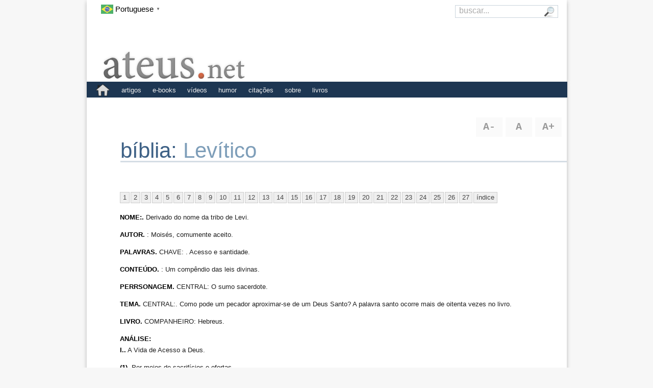

--- FILE ---
content_type: text/html; charset=UTF-8
request_url: http://ateus.net/biblia/levitico
body_size: 5031
content:
<!DOCTYPE HTML>
<html lang="pt">
<head>
<title>Levítico</title>

<meta http-equiv="Content-Type" content="text/html; charset=UTF-8">
<meta name="viewport" id="viewPort" content="user-scalable=no, initial-scale=0.666, maximum-scale=0.666, minimum-scale=0.666, width=device-width">
<link rel="stylesheet" href="http://ateus.net/wp/wp-content/themes/ateusnet/style.css?lastchange=6771405776" type="text/css" media="all">
<link rel="stylesheet" href="http://ateus.net/wp/wp-content/themes/ateusnet/style_wp.css?lastchange=6771405776" type="text/css" media="all">
<link rel="stylesheet" href="http://ateus.net/wp/wp-content/themes/ateusnet/style_print.css?lastchange=6771405776" type="text/css" media="print">
<link rel="stylesheet" href="http://ateus.net/wp/wp-content/themes/ateusnet/style_book.css?lastchange=6771405776" type="text/css" media="all">
<script type="text/javascript" src="http://ateus.net/wp/wp-content/themes/ateusnet/scripts/scripts_head.js?lastchange=6771405776"></script>
<script type="text/javascript" src="http://ateus.net/wp/wp-content/themes/ateusnet/books/scripts/scripts.js"></script>
<style type="text/css">
</style>
<link rel="canonical" href="https://ateus.net/biblia/levitico">

<link rel="apple-touch-icon" sizes="180x180" href="/apple-touch-icon.png">
<link rel="manifest" href="/site.webmanifest">

<link rel="icon" href="/favicon.svg" id="faviconsvg" type="image/svg+xml">
<link rel="icon" href="/favicon.ico" id="faviconico" type="image/x-icon">
<link rel="icon" href="/favicon.png" id="faviconpng" type="image/png">

<link rel="shortcut icon" id="iconico" href="https://ateus.net/favicon.ico" type="image/x-icon">
<link rel="shortcut icon" id="iconpng" href="https://ateus.net/favicon.png" type="image/png">

<meta name="verify-v1" content="b5u2JvdGKxRXCuKCq0ZgucTiyjv4AjOGGEhgs8VkX0U=">
<meta name="y_key" content="a5b20cb978c246ad">
<meta property="og:title" content="Levítico">
<meta property="og:description" content="Livro Levitico da Bíblia, dividido em capítulos para consulta.">
<meta name="description" content="Livro Levitico da Bíblia, dividido em capítulos para consulta.">
<meta name="robots" content="index, follow">

<style id='classic-theme-styles-inline-css' type='text/css'>
/*! This file is auto-generated */
.wp-block-button__link{color:#fff;background-color:#32373c;border-radius:9999px;box-shadow:none;text-decoration:none;padding:calc(.667em + 2px) calc(1.333em + 2px);font-size:1.125em}.wp-block-file__button{background:#32373c;color:#fff;text-decoration:none}
</style>
<script type='text/javascript' id='ahc_front_js-js-extra'>
/* <![CDATA[ */
var ahc_ajax_front = {"ajax_url":"http:\/\/ateus.net\/wp\/wp-admin\/admin-ajax.php","page_id":"BLOGPAGE","page_title":"","post_type":""};
/* ]]> */
</script>
<script type='text/javascript' src='http://ateus.net/wp/wp-content/plugins/visitors-traffic-real-time-statistics-pro/js/front.js?ver=6.3' id='ahc_front_js-js'></script>
<link rel="https://api.w.org/" href="http://ateus.net/wp-json/" /></head> 
<body class="blog" id="body">
<script>
////////////////////////////
// ADD LANG CLASS TO BODY //
////////////////////////////
function putClass() {
	if(/pt/i.test(navigator.languages)) {
		document.body.classList.add('lang-pt');
		//console.log("navigator.languages:" + navigator.languages);
	}
}
(function() {
	if(/pt/i.test(navigator.languages)) {
		document.body.classList.add('lang-pt');
	}
	bodyOnReady(putClass);
})();
</script>


<div class="delenda">
<div class="omnia">

<div class="alpha" id="alpha">
<div class="wrender" id="wrender">
<div class="wrahpper" id="wrahpper">


<div class='head'><span id='topo' title='Ateus.net'></span></div>
</div>
</div>
</div>

<div class="beta" id="beta">
<div class="wrupper" id="wrupper">
<div class="wrapper" id="wrapper">

<div class='menu'>
	<ul>
		<li class='menupad'>&nbsp;</li>
		<li class='search'><div id='thesearch'><form method='get' id='searchform' action='http://ateus.net/' onsubmit="return validar(this)"><label for='s'><input type='text' name='s' id='s' value="buscar..." style="color: #aaa;" onfocus="this.style.color = '#333'; if(this.value=='buscar...'){ this.value=''}" onblur="if(this.value==''){this.style.color = '#ccc'; this.value='buscar...'}"></label><input type='submit' id='searchsubmit' value='&nbsp;&nbsp;'></form></div></li> 

		<li class="page_item page-item-2 page_item_has_children"><a href="http://ateus.net/">&nbsp;</a></li>
<li class="page_item page-item-13 page_item_has_children"><a href="http://ateus.net/artigos">artigos</a></li>
<li class="page_item page-item-2262"><a href="http://ateus.net/ebooks">e-books</a></li>
<li class="page_item page-item-26 page_item_has_children"><a href="http://ateus.net/videos">vídeos</a></li>
<li class="page_item page-item-39 page_item_has_children"><a href="http://ateus.net/humor">humor</a></li>
<li class="page_item page-item-49 page_item_has_children"><a href="http://ateus.net/citacoes">citações</a></li>
<li class="page_item page-item-54 page_item_has_children"><a href="http://ateus.net/sobre">sobre</a></li>
<li class="page_item page-item-2079 page_item_has_children"><a href="http://ateus.net/livros">livros</a></li>

	</ul>
</div>

<div class='submenu'>
	<ul>
		<li class='submenupad'>&nbsp;</li>
		
	</ul>
</div>
<script type='text/javascript' src='http://ateus.net/wp/wp-content/themes/ateusnet/scripts/scripts_body.js'></script>
<ul id="font-resizer">
<li><a class="decrease" id="decrease" href="javascript:diminuir();" title="diminuir fonte"><span class="notranslate">A-</span></a></li>
<li><a class="reset" id="reset" href="javascript:padrao();" title="tamanho padr&atilde;o"><span class="notranslate">A</span></a></li>
<li><a class="increase" id="increase" href="javascript:aumentar();" title="aumentar fonte"><span class="notranslate">A+</span></a></li>
</ul>




<div class="title-article-page">
<h1>
<span><a href="/biblia" title="b&iacute;blia on-line">b&iacute;blia: </a></span>
<span><a href="https://ateus.net/biblia/levitico" title="Levítico"><span class='author'>Levítico</span></a></span>
</h1>
<p class="hidden">&nbsp;</p>
</div>

<div class="body-wrapper">
<div class="author-article-page"><p>&nbsp;</p></div>
<div class="body-page">

<div class="text" id="resizable">
<div class="text-page" id="bible">
<script type="text/javascript"> dw_fontSizerDX.init(); </script>
<ul><li class="hidden"><a href='/biblia/levitico'>introdu&ccedil;&atilde;o</a></li><li><a href='/biblia/levitico-1'>1</a></li><li><a href='/biblia/levitico-2'>2</a></li><li><a href='/biblia/levitico-3'>3</a></li><li><a href='/biblia/levitico-4'>4</a></li><li><a href='/biblia/levitico-5'>5</a></li><li><a href='/biblia/levitico-6'>6</a></li><li><a href='/biblia/levitico-7'>7</a></li><li><a href='/biblia/levitico-8'>8</a></li><li><a href='/biblia/levitico-9'>9</a></li><li><a href='/biblia/levitico-10'>10</a></li><li><a href='/biblia/levitico-11'>11</a></li><li><a href='/biblia/levitico-12'>12</a></li><li><a href='/biblia/levitico-13'>13</a></li><li><a href='/biblia/levitico-14'>14</a></li><li><a href='/biblia/levitico-15'>15</a></li><li><a href='/biblia/levitico-16'>16</a></li><li><a href='/biblia/levitico-17'>17</a></li><li><a href='/biblia/levitico-18'>18</a></li><li><a href='/biblia/levitico-19'>19</a></li><li><a href='/biblia/levitico-20'>20</a></li><li><a href='/biblia/levitico-21'>21</a></li><li><a href='/biblia/levitico-22'>22</a></li><li><a href='/biblia/levitico-23'>23</a></li><li><a href='/biblia/levitico-24'>24</a></li><li><a href='/biblia/levitico-25'>25</a></li><li><a href='/biblia/levitico-26'>26</a></li><li><a href='/biblia/levitico-27'>27</a></li><li><a href='/biblia'>&iacute;ndice</a></li></ul><p><strong><a href="https://ateus.net/biblia/levitico#1" id="1">NOME:.</a></strong> Derivado do nome da tribo de Levi.</p><p><strong><a href="https://ateus.net/biblia/levitico#2" id="2">AUTOR.</a></strong> : Mois&eacute;s, comumente aceito.</p><p><strong><a href="https://ateus.net/biblia/levitico#3" id="3">PALAVRAS.</a></strong> CHAVE: . Acesso e santidade.</p><p><strong><a href="https://ateus.net/biblia/levitico#4" id="4">CONTE&Uacute;DO.</a></strong> : Um comp&ecirc;ndio das leis divinas.</p><p><strong><a href="https://ateus.net/biblia/levitico#5" id="5">PERRSONAGEM.</a></strong> CENTRAL: O sumo sacerdote.</p><p><strong><a href="https://ateus.net/biblia/levitico#6" id="6">TEMA.</a></strong> CENTRAL:. Como pode um pecador aproximar-se de um Deus Santo? A palavra santo ocorre mais de oitenta vezes no livro.</p><p><strong><a href="https://ateus.net/biblia/levitico#7" id="7">LIVRO.</a></strong> COMPANHEIRO: Hebreus.</p><p><strong><a href="https://ateus.net/biblia/levitico#8" id="8">AN&Aacute;LISE:</p><p><strong><a href="https://ateus.net/biblia/levitico#9" id="9">I..</a></strong> A Vida de Acesso a Deus.</p><p><strong><a href="https://ateus.net/biblia/levitico#10" id="10">(1).</a></strong> Por meios de sacrif&iacute;cios e ofertas</p><p><strong><a href="https://ateus.net/biblia/levitico#11" id="11">(a).</a></strong> Holocaustos, que significavam expia&ccedil;&atilde;o e consagra&ccedil;&atilde;o, 1:2-9</p><p><strong><a href="https://ateus.net/biblia/levitico#12" id="12">(b).</a></strong> Obla&ccedil;&otilde;es, que significavam a&ccedil;&atilde;o de gra&ccedil;as, 2:1-2.</p><p><strong><a href="https://ateus.net/biblia/levitico#13" id="13">(c).</a></strong> Ofertas pelo Pecado, que significavam reconcilia&ccedil;&atilde;o, cap. 4.</p><p><strong><a href="https://ateus.net/biblia/levitico#14" id="14">(d).</a></strong> Ofertas pela transgress&atilde;o, que significavam limpeza de culpa, 6:2-7.</p><p><strong><a href="https://ateus.net/biblia/levitico#15" id="15">(e).</a></strong> Ofertas de Paz, 6:11-15.</p><p><strong><a href="https://ateus.net/biblia/levitico#16" id="16">(2).</a></strong> Atrav&eacute;s da media&ccedil;&atilde;o sacerdotal. O sacerd&oacute;cio humano: seu chamado,8:1-15; sua limpeza 8:6; seus ornamentos 8:7-13; sua expia&ccedil;&atilde;o, 7:14-34; exemplos de sua vida pecaminosa, cap. 10.</p><p><strong><a href="https://ateus.net/biblia/levitico#17" id="17">II..</a></strong> Leis especiais que governam a Israel.</p><p><strong><a href="https://ateus.net/biblia/levitico#18" id="18">(1).</a></strong> Quanto ao alimento, cap. 11.</p><p><strong><a href="https://ateus.net/biblia/levitico#19" id="19">(2).</a></strong> Quanto &agrave; limpeza, higiene, costumes, moral, etc., todas enfatizavam a pureza de vida como condi&ccedil;&atilde;o para obter o favor divino, caps. 12-20.</p><p><strong><a href="https://ateus.net/biblia/levitico#20" id="20">(3).</a></strong> Pureza dos sacerdotes e das ofertas, caps. 21-22.</p><p><strong><a href="https://ateus.net/biblia/levitico#21" id="21">III..</a></strong> As cincos festas anuais.</p><p><strong><a href="https://ateus.net/biblia/levitico#22" id="22">(1).</a></strong> A festa da P&aacute;scoa, come&ccedil;ava no dia 14 de abril, 23.5. Em comemora&ccedil;&atilde;o do &ecirc;xodo.</p><p><strong><a href="https://ateus.net/biblia/levitico#23" id="23">(2).</a></strong> A festa do Pentecoste (ou das semanas), o sexto dia junho em comemora&ccedil;&atilde;o da promulga&ccedil;&atilde;o da lei, 23:15.</p><p><strong><a href="https://ateus.net/biblia/levitico#24" id="24">(3).</a></strong> A festa das Trombetas, o primeiro dia de outubro, 23:23-25.</p><p><strong><a href="https://ateus.net/biblia/levitico#25" id="25">(4).</a></strong> O dia da expia&ccedil;&atilde;o, o d&eacute;cimo dia de outubro. O sacerdote entrava no Lugar Sant&iacute;ssimo e fazia expia&ccedil;&atilde;o pelos pecados do povo, caps. 16 e 23:26-32.</p><p><strong><a href="https://ateus.net/biblia/levitico#26" id="26">(5).</a></strong> A festa dos Tabern&aacute;culos, come&ccedil;ava no d&eacute;cimo quinta dia de outubro. Comemorava a vida no deserto e agradecia a Deus pela colheita, 23:39-43.</p><p><strong><a href="https://ateus.net/biblia/levitico#27" id="27">IV..</a></strong> Leis e instru&ccedil;&otilde;es gerais.</p><p><strong><a href="https://ateus.net/biblia/levitico#28" id="28">(1).</a></strong> O ano sab&aacute;tico. Um ano em cada sete a terra era deixada sem cultivo, 25:2-7</p><p><strong><a href="https://ateus.net/biblia/levitico#29" id="29">(2).</a></strong> O ano do Jubilei. Um ano em cada cinq&uuml;enta era designado para que os escravos fossem libertados, as d&iacute;vidas perdoadas e uma restitui&ccedil;&atilde;o geral tivesse lugar, 25:8-16.</p><p><strong><a href="https://ateus.net/biblia/levitico#30" id="30">(3).</a></strong> Condi&ccedil;&otilde;es para as b&ecirc;n&ccedil;&atilde;os e advert&ecirc;ncias acerta do castigo, cap. 26.</p><p><strong><a href="https://ateus.net/biblia/levitico#31" id="31">(4).</a></strong> A lei dos Votos, cap. 27.</p><ul><li class="hidden"><a href='/biblia/levitico'>introdu&ccedil;&atilde;o</a></li><li><a href='/biblia/levitico-1'>1</a></li><li><a href='/biblia/levitico-2'>2</a></li><li><a href='/biblia/levitico-3'>3</a></li><li><a href='/biblia/levitico-4'>4</a></li><li><a href='/biblia/levitico-5'>5</a></li><li><a href='/biblia/levitico-6'>6</a></li><li><a href='/biblia/levitico-7'>7</a></li><li><a href='/biblia/levitico-8'>8</a></li><li><a href='/biblia/levitico-9'>9</a></li><li><a href='/biblia/levitico-10'>10</a></li><li><a href='/biblia/levitico-11'>11</a></li><li><a href='/biblia/levitico-12'>12</a></li><li><a href='/biblia/levitico-13'>13</a></li><li><a href='/biblia/levitico-14'>14</a></li><li><a href='/biblia/levitico-15'>15</a></li><li><a href='/biblia/levitico-16'>16</a></li><li><a href='/biblia/levitico-17'>17</a></li><li><a href='/biblia/levitico-18'>18</a></li><li><a href='/biblia/levitico-19'>19</a></li><li><a href='/biblia/levitico-20'>20</a></li><li><a href='/biblia/levitico-21'>21</a></li><li><a href='/biblia/levitico-22'>22</a></li><li><a href='/biblia/levitico-23'>23</a></li><li><a href='/biblia/levitico-24'>24</a></li><li><a href='/biblia/levitico-25'>25</a></li><li><a href='/biblia/levitico-26'>26</a></li><li><a href='/biblia/levitico-27'>27</a></li><li><a href='/biblia'>&iacute;ndice</a></li></ul>
</div>
</div>


</div>
</div>

</div><div class="mooter-block" id="mooter"><div class="mooter"><div class='breadcrumb notranslate'>
<ul>
<li><a href='/' title='ateus.net - Início'>home</a></li>

</ul>
</div>
<div class="fup"><a href="#topo" id="rodape" title="topo">^</a></div>
</div>
</div>
</div></div><div id="omega" class="omega">

<div class="footer-block" id="footer">
<div class="footer">
<div style="position:absolute; bottom: 4px; right: 4px; color: #fff; z-index: 100; display: block; float: right;">
<span style="opacity: 0.666;">
<a href="https://www.whatsmydns.net/domain-age?q=ateus.net" rel="nofollow" style="font-size: 9px; opacity: .8;" title="Domain Age Checker">🌐</a> 

<script>

(function() {
	if(HowOld) {
 		document.write(HowOld(14,9,2001,thisDay,thisMonth,thisYear));
	}
})();

</script>

</span>
</div>
</div>
</div>

</div>
<script id="gt_widget_script_58934440-js-before" type="text/javascript">
window.gtranslateSettings = /* document.write */ window.gtranslateSettings || {};window.gtranslateSettings['58934440'] = {"default_language":"pt","languages":["pt","en","es","fr","de","it","nl","ru","zh-CN"],"url_structure":"none","flag_style":"2d","flag_size":24,"wrapper_selector":"#topo","alt_flags":{"en":"usa","pt":"brazil"},"custom_css":".gt_switcher-popup,\r\n.gt_switcher_wrapper { position: absolute; left: 28px !important; top: 8px !important; }\r\na.glink { color: #000; }\r\n\r\n.lang-pt .gt_switcher-popup,\r\n.lang-pt .gt_switcher_wrapper { display: none !important; visibility: hidden !important; }\r\n.lang-pt a.glink  { display: none !important; visibility: hidden !important; }","horizontal_position":"inline","flags_location":"\/wp\/wp-content\/plugins\/gtranslate\/flags\/"};
</script><script src="http://ateus.net/wp/wp-content/plugins/gtranslate/js/popup.js?ver=6.3" data-no-optimize="1" data-no-minify="1" data-gt-orig-url="/biblia/levitico" data-gt-orig-domain="ateus.net" data-gt-widget-id="58934440" defer></script>

<script type="text/javascript">
function loadURL(url,target)     { 
/*ajax*/ var text = target; var matches = text.match(/update/); if(matches) { document.getElementById(target).innerHTML = "<h3><a href=\"javascript:void();\"> carregando... </a></h3>"; } /*ajax*/ 
if(window.XMLHttpRequest) { req = new XMLHttpRequest(); } else if (window.ActiveXObject) { req = new ActiveXObject("Microsoft.XMLHTTP"); } if (req != undefined) { req.onreadystatechange = function() {loadURLDone(url, target); }; req.open("GET", url, true); req.send(""); }}
function loadURLDone(url,target) { if (req.readyState == 4) { if (req.status == 200) { document.getElementById(target).innerHTML = req.responseText; } else { /*document.getElementById(target).innerHTML=" loadURL Error:\n"+ req.status + "\n" +req.statusText;*/ }}}
function load(name,div)          { if(!name) { return; } loadURL(name,div); return false; }
</script>

</div></div>
</body>
</html>

--- FILE ---
content_type: text/css
request_url: https://ateus.net/wp/wp-content/themes/ateusnet/style_book.css?lastchange=6771405776
body_size: 3229
content:
/*##################*/
/*## CSS WP-BOOKS ##*/
/*##################*/
.resenha		{ margin-top: 20px; text-align: left; line-height: 135%; }
.info-heading	{ border-bottom: 1px solid #A4B2FC; color: #4242FF; padding: 0; margin: 6px 0 -12px 12px; margin-bottom: -12px; display: block; text-indent: 1px; width: 90%; }
.inline-h:hover { background: #F5F5F5; }
.indent			{ text-indent: 40px; }
.form_total		{ border: 0; width: 80px; border-bottom: 1px #000000 solid; font-family: Verdana, Arial, Helvetica, sans-serif; font-weight: bold; text-align: right; padding: 2px; }
.book-wrapper	{ float: left; display: block; width: 100%; min-height: 900px; }
.body_single	{ min-height: 900px; float: right; width: 100%; } 
.book-container	{ margin: 20px 20px 20px 20px; display: block; }
.book-icontainer{ margin: 20px 20px 20px 20px; display: block; }
.book			{ display: block; }
table p			{ margin: 10px !important; }
ul,li			{ text-align: left; }
.thead			{ background-color: #f5f5f5; border-bottom: 1px solid #ccc; padding: 6px 0 3px 0; color: #999; white-space: nowrap; font-weight: bold; line-height: 150%; }
.digi-block		{ background: url('books/imagens/ebook.png') top center no-repeat #fafafa; display: block; border: 1px dashed #ccc; font-size: 10pt; max-width: 172px; line-height: 12pt; padding: 75px 0 10px 0; margin: 20px auto auto auto; text-align:center; }
.vinput			{ border: 0; background: #fff; color: #666; padding: 3px 0 5px 3px; text-align: left; width: 100%; }
#tooltipcont	{ white-space: normal !important; width: 275px; font-size: 13px; position: relative !important; }
#tooltip		{ margin-left: -96px; margin-top: -40px; opacity: .95 !important }
/*sumario*/
.dhtmlgoodies_question		 { color: #000000; width: 90%; margin-top: 3px; margin-bottom: 3px; overflow: hidden; cursor: pointer; }
.dhtmlgoodies_answer		 { border: 0px solid #ddd; margin-bottom: 3px; background-color: #fff; width: 90%; margin-left: 32px; visibility: hidden; height: 0; overflow: hidden; position:relative; text-align: left; line-height: 135%; }
.dhtmlgoodies_answer_content { text-align: left; background-image: url("books/imagens/aspas.gif"); background-position: 0 3px; background-repeat: no-repeat; padding: 9px 14px 0px 28px; text-indent: 0; font-size: 12px; position:relative; color: #222; }
table#sumario td.borda,
table#sumario td.texto_jp	 { background-color: #fff !important; border: 0 !important; }
/*tabela de pacotes*/
img#ael,
img#vdm,
img#vd2,
img#aen,
img#joe,
img#idm,
div#minibooks img { width: 56px; height: auto; }
/*###########*/
/*## LINKS ##*/
/*###########*/
.book-wrapper a,
.book-wrapper a:visited		 { color: #4272DB;  }
.book-wrapper a:hover,
.book-wrapper a:focus,
.book-wrapper a:active		 { color: #2352BA; }
/*###########*/
/*## CORES ##*/
/*###########*/
.vermelho		{ color: #CC5500; background: inherit; }
.amarelo		{ color: #FFCC33; background: inherit; }
.verde			{ color: #009933; background: inherit; }
.azul			{ color: #0000CC; background: inherit; }
.cinza			{ color: #505050; background: inherit; }
/*############*/
/*## BORDAS ##*/
/*############*/
.borda			{ border: 1px solid #ccc; }
.borda_d		{ /*border: 1px solid #ddd; border-top: 0px;*/ border: 0px; }
.borda_c		{ position: relative; /*z-index: 200;*/ font-weight: bold; height: 34px; color: #fff; border: 0; padding: 0; border-top: 1px solid #dedede; display: block; line-height: 32px; }
.borda_c_2		{ background: url("books/imagens/fundo-cell-2.png") repeat-x; height: 31px; }

.borda-c-ael			{ background: url("books/imagens/fundo-cell-sprite-5.png") 0 0      no-repeat; }
.borda-c-vdm,
.borda-c-vd2			{ background: url("books/imagens/fundo-cell-sprite-5.png") 0 -100px no-repeat; }
.borda-c-aen			{ background: url("books/imagens/fundo-cell-sprite-5.png") 0 -200px no-repeat; }
.borda-c-joe			{ background: url("books/imagens/fundo-cell-sprite-5.png") 0 -300px no-repeat; }
.borda-c-idm			{ background: url("books/imagens/fundo-cell-sprite-5.png") 0 -400px no-repeat; }
.borda-c-xxx			{ background: url("books/imagens/fundo-cell-sprite-5.png") 0 -500px no-repeat; }
.borda-c-xxx			{ background: url("books/imagens/fundo-cell-sprite-5.png") 0 -600px no-repeat; }

.borda-c-ael .borda_c_2,
.borda-c-vdm .borda_c_2,
.borda-c-vd2 .borda_c_2,
.borda-c-aen .borda_c_2,
.borda-c-joe .borda_c_2,
.borda-c-idm .borda_c_2 { background: url("books/imagens/fundo-cell-2.png") repeat-x; height: 31px; }

.borda_c a,
.borda_c a:visited,
.borda_c a:focus,
.borda_c a:active,
.borda_c a:hover { background: none; color: #fff; text-decoration: none; display: block; line-height: 34px; }
.borda_c 		 { text-indent: 35px; }
/*############*/
/*## FONTES ##*/
/*############*/
.fonte_pp1px	{ font-size: 1px; line-height: 125%;	}
.fonte_pp		{ font-size: 0.6em; line-height: 125%;	}
.fonte_p		{ font-size: 0.85em; line-height: 125%; }
.fonte_m		{ font-size: 1.25em; line-height: 125%;	}
.fonte_g		{ font-size: 1.75em; line-height: 125%;	}
.fonte_gg		{ font-size: 2.30em; line-height: 125%;	}
.fonte_8		{ font-size: 8pt; line-height: 125%;	}
.fonte_9		{ font-size: 9pt; line-height: 125%;	}
.fonte_10		{ font-size: 10pt; line-height: 125%;	}
/*#########################*/
/*## FORMATAÇÃO DE TEXTO ##*/
/*#########################*/
.texto_j			{ font-size: 1em;    text-align: justify; line-height: 160%; }
.texto_jp			{ font-size: 0.85em; text-align: justify; line-height: 160%; }
.texto_pj			{ font-size: 1em;    text-align: justify; text-indent: 00px;  line-height: 160%; }
.texto_pjp			{ font-size: 0.85em; text-align: justify; text-indent: 00px;  line-height: 160%; }
/*#############################*/
/*## ELEMENTOS DE FORMULÁRIO ##*/
/*#############################*/
.form_input				{ border: 1px solid #ADADAD; font-family: Verdana, Arial, Helvetica, sans-serif; font-size: 9pt; padding: 1px 3px 1px 2px;; height: 19px; line-height: 18px; background-color: #FAFAFA; color: #464646; }
#estado					{ padding: 4px 2px 1px 0px; height: 25px; width: 205px; line-height: 20px;  background-color: #FAFAFA; }
#estado:hover			{ background-color: #FAFAFA; }
#estado option			{ padding: 5px 4px 4px 4px; /*margin: 4px;*/ background-color: #fff; }

#_subject				{ padding: 1px; width: 50px !important; }
#quantidade				{ padding: 1px; }
#quantidade option		{ padding: 5px 4px 4px 4px; /*margin: 4px;*/ background-color: #fff; }

.form_input:focus		{ background: #fff; }
.form_textarea			{ border: 1px solid #ADADAD; font-family: Verdana, Arial, Helvetica, sans-serif; font-size: 10pt; line-height: 125%; background: #FAFAFA; }
.form_textarea:focus	{ background: #fff; }
.form_submit			{ color: #000000; margin: 2px; padding: 1px 12px 1px 12px; font-family: Verdana, Arial, Helvetica, sans-serif; font-size: 10pt; line-height: 12pt; border: 1px #707070 solid; background: url(books/imagens/form_submit.gif); text-decoration: none; font-weight: normal; }
.form_submit:link,
a.form_submit:visited	{ color: #000000; text-decoration: none; }
.form_submit:hover,
a.form_submit:active	{ background: #2B77D2 /*url("books/imagens/form_submit_h.gif")*/; border: 1px #0066FF solid; text-decoration: none; color: #FFFFFF; }
/*## FORMULÁRIO/VALIDAÇÃO ##*/
#t_nome,#t_email,
#t_email2,#t_numero,
#t_nome,#t_telefone,
#t_cpf,#t_endereco,
#t_bairro,#t_cidade,
#t_estado,#t_cep,
#t_verificacao,
#t_numero				{ border: 1px solid #fff; }
.tfvHighlight			{ color: #CD5310; color: #252525; border: 1px #DA3811 solid !important; border: 1px solid #E6DB55 !important; background-color: #FFEBEA !important; background-color: #FFFFE0 !important; border-radius: 4px; opacity: 0.85; }
.tfvNormal				{ color: #666; background: #fff !important; }
.img_verificacao		{ background-color: #E3EFFF; width: 200px; border: 1px solid #316AC5; height:22px; }
.form_verificacacao		{ background-color: #E3EFFF; width: 196px; padding: 2px 0 2px 0; border: 1px solid #316AC5; padding-left: 4px; font-family: "Courier New", Courier, monospac ; font-weight: normal; font-size: 12pt; }
/*#------------------------------- a button ###*/
a.download							{ color: #000000; margin: 0px; padding: 1px 0px 1px 0px; font-size: 10pt; line-height: 15pt; border: 1px #707070 solid; background: url(books/imagens/form_submit.gif) #F5F5F5; text-decoration: none; font-weight: bold; }
a.download:link, a.download:visited { color: #000000; text-decoration: none; }
a.download:hover,a.download:active  { background: #2B77D2 url("images/submit-grad-active.png"); border: 1px #0066FF solid; text-decoration: none; color: #FFFFFF; }
/*#########
## FORMS ##
#########*/
.wbutton a,.form_submit			{ width: auto; color: #464646; text-decoration: none; font-family: Verdana, Arial, sans-serif; font-size: 13px; border: 1px solid #ccc; line-height: 16px; padding: 6px; border-radius: 4px; }
.wbutton a,.form_submit			{ background:url("images/submit-grad.png") repeat-x scroll left top #f2f2f2; border: 1px solid #ccc; text-align: center; line-height: 14px; padding: 4px 15px 4px 12px; margin: 3px; color: #666; font-family: Verdana, Arial, sans-serif; font-size: 13px; border-radius: 18px; text-transform: lowercase; }
.wbutton a:hover,
.wbutton a:focus,
.form_submit:hover,
.form_submit:focus 				{ border: 1px solid #999; text-decoration: none; background:url("imagens/submit-grad.png") repeat-x scroll left top #f2f2f2; color: #404040; }
.wbutton a:active,
.form_submit:active				{ background:url("images/submit-grad-active.png") repeat-x scroll left top #eee; text-decoration: none; }
/*##############
## neo submit ##
###############*/
.neo-submit 					{ background-image: url("books/imagens/submit-book-sprite.png"); background-position: 0 -234px; background-repeat: no-repeat; text-align: center; width: 164px; height: 28px; overflow: hidden; border: 0; color: #fff; font-family: Verdana, Arial, Helvetica, sans-serif; font-size: 10pt; display: block; padding: 4px 0 4px 0; }
.neo-submit:hover				{ background-image: url("books/imagens/submit-book-sprite.png"); background-position: 0 -156px; }
.neo-submit:active				{ background-image: url("books/imagens/submit-book-sprite.png"); background-position: 0 0; padding: 0; }
input[disabled].neo-submit		{ background-image: url("books/imagens/submit-book-sprite.png"); background-position: 0 -78px; }
/*#############*/
/*## FOOOTER ##*/
/*#############*/
.methods 		 	{ background-color: #0067CF; border-top: 1px solid #01B2FF; border-bottom: 20px solid #fff; margin-top: 100px; text-align: left; padding: 0 !important; float: left; width: 100%; display: none; }
.imethods		 	{ float: right; padding: 5px 5px 0 0; }
td#smaller img		{ max-width: 172px; text-align:center; }
.progress-bar	 	{ background: #fefefe; font-size: 16pt; border: 1px solid #eee; height: 49px; position: absolute; top: -50px; right: 10px; }
#preselect br	 	{ padding: 0; margin: 0; }
#preselect img	{ max-width: 75px; display: inline; overflow: hidden; color: #ccc; white-space: normal; }
#preselect		{ width: 350px !important; display: block; }
/*#############################*/
/*## FORMAS DE PAGAMENTO F2B ##*/
/*#############################*/
ul.formas-f2b 		{ list-style: none; display: block; margin-left: 8px; float: left; margin: 10px 5px 5px 17px; border: 0px solid #ccc; border-radius: 6px; width: auto; text-align: center; padding-left: 9px; padding-right: 9px; height: 45px; overflow: hidden; }
ul.formas-f2b li	{ display: inline-block; float: left; width: auto; text-align: center; margin: 10px 5px 10px 5px; }
ul.formas-f2b img	{ height: 25px; width: auto; }
ul.formas-txt		{ font-size: 10pt; float: left; line-height: 150%; margin: 16px 20px 2px 36px;color: #666 !important; list-style: disc; }
/*## DBOX ##*/
.dbox			{ background-color: #fafafa; padding: 11px 9px 11px 9px; display: block; margin: 15px 10px 10px 10px; border: 1px dashed #ccc; font-size: 12pt; line-height: 12pt; font-family: 'Trebuchet MS', Arial, Helvetica, sans-serif, sans; }
.dbox:hover		{ background: #fafafa; }
.dbox a			{ text-decoration: none; color: #505050; }
.dbox a:hover,
.dbox a:active,
.dbox a:focus	{ color: #252525; text-decoration: none; }
/*#######################*/
/*## MENU DE NAVEGAÇÃO ##*/
/*#######################*/
/* ## http://www.seoconsultants.com/css/menus/horizontal ##*/
/* ## http://www.xs4all.nl/~peterned/csshover.html       ##*/
#menu_abs				{ position: absolute; bottom: 0px; right: 0; width: 180px; padding: 0; margin: 0; text-indent: 0 !important; }
#menu_nav				{ width: 180px; float: left; display: block; text-align: left; }
#menu_nav a,
#menu_nav h2			{ padding: 0; margin: 0; border: 0; font-weight: bold; font-size: 10pt; font-family: Arial, Helvetica, sans-serif; white-space: nowrap; }
#menu_nav h2 a			{ font-variant: small-caps; font-size: 9pt; line-height: 35px; text-indent: 7px; color: #fff; }
#menu_nav a				{ text-decoration:none; text-indent: 0; opacity: 0.96; color: #222; }
/*normal links*/
#menu_nav a.item,
#menu_nav a.item:visited{ background-color: #eee; text-indent: 3px; }
#menu_nav a.item:active,
#menu_nav a.item:focus,
#menu_nav a.item:hover	{ background-color: #fafafa; }
/*top link*/
#menu_nav h2 a,
#menu_nav h2 a:visited,
#menu_nav h2 a:active,
#menu_nav h2 a:focus,
#menu_nav h2 a:hover 	{ background: none; filter: none; }
/*top link*/
#menu_nav li h2 a,
#menu_nav li h2 a:visited,
#menu_nav li h2 a:active,
#menu_nav li h2 a:focus,
#menu_nav li h2 a:hover 	{ height: 34px; background-image: url(images/transparent-white-25.png); position: relative; }
/*gears*/
#menu_nav ul			{ list-style:none; margin:0; padding:0; float:left; width: 180px; }
#menu_nav li			{ position:relative; }
#menu_nav ul ul			{ position:absolute; z-index: 500; top: auto; display: none; }
#menu_nav ul ul ul		{ top: 0; left:100%; }
div#menu_nav li:hover	{ cursor:pointer; z-index:100; }
div#menu_nav li:hover ul ul,
div#menu_nav li li:hover ul ul,
div#menu_nav li li li:hover ul ul,
div#menu_nav li li li li:hover ul ul{display:none;}
div#menu_nav li:hover ul,
div#menu_nav li li:hover ul,
div#menu_nav li li li:hover ul,
div#menu_nav li li li li:hover ul	{display:block;}
/*#################*/
/*## BOOKS INTRO ##*/
/*#################*/
table.book-intro			{ margin: 0 auto 0 auto; }
table.book-intro td			{ padding-top: 12px; }
table.book-intro a,
table.book-intro a:visited	{ font-size: 13px; color: #888; font-weight: bold; display: inline-block; padding: 16px 0px 37px 0; }
table.book-intro a:hover,
table.book-intro a:focus,
table.book-intro a:active	{ color: #999; }
table.book-intro img 		{ max-width: 125px; height: auto; padding-bottom: 0px; }
/*contents*/
.book-contents img			{ width: 150px; height: auto; }
td.book-contents			{ padding: 24px 28px 0px 34px; }
/*##########
## ebooks ##
###########*/
.ebooks ul							{ list-style: none; padding: 0; margin: 0; line-height: 100%; color: #ABB2C3; font-size: 19px; position: absolute; top: 13px; right: -12px; white-space: nowrap; text-align: left; width: 250px; height: 200px; }
.ebooks li							{ padding: 6px; }
.ebooks ul li.ebook-title 			{ font-weight: normal !important; color: #2A4A91; font-family: 'Trebuchet MS', Arial, Helvetica, sans-serif, sans; font-size: 24px; display: block; text-align: left; padding: 12px; width: 100%; }
/*uppercase*/
.ebooks a span.uppercase,
.ebooks a:visited span.uppercase	{ color: #2A4A91 !important; text-shadow: 0 0 2px #ccc; }
.ebooks a:hover span.uppercase,
.ebooks a:focus span.uppercase,
.ebooks a:active span.uppercase		{ color: #213D5E !important; }
/*regular links*/
.ebooks a,
.ebooks a:visited					{ text-decoration: none; font-size: 13px; line-height: 24px; color: #315BC5; color: #3362C5; color: #4272DB; padding-left: 3px; margin-left: 3px; font-family: Verdana, Arial, sans-serif; }
.ebooks a:hover,
.ebooks a:active,
.ebooks a:focus						{ color: #1F397A; color: #284287; color: #2352BA; text-decoration: none; }
/*buttons*/
.ebooks span.downloads 				{ font-size: 13px; color: #999; }
/*.ebooks a.downloads				{ width: auto; color: #C46E46; background: #f5f5f5; font-family: Verdana, Arial, sans-serif; font-size: 13px; border: 1px solid #ccc; line-height: 16px; padding: 6px; border-radius: 4px; }*/
.ebooks a.downloads	 				{ background:url("images/submit-grad.png") repeat-x scroll left top #f2f2f2; width: 80px; float: left; display: inline-block; border: 1px solid #ccc; text-align: center; line-height: 14px; padding: 5px 5px 5px 5px; margin: 3px; color: #C57868; color: #aaa; font-family: Verdana, Arial, sans-serif; font-size: 13px; border-radius: 18px; text-transform: lowercase; }
.ebooks a.downloads:active			{ background:url("images/submit-grad-active.png") repeat-x scroll left top #eee; }
.ebooks a.inactive	 				{ background:url("images/submit-grad.png") repeat-x scroll left top #f2f2f2 !important; color: #ccc !important; border: 1px solid #ccc !important; opacity: 0.3; cursor: default; }
.ebooks a.downloads:hover,
.ebooks a.downloads:focus			{ border: 1px solid #E46348; color: #CC1111; }
.ebooks a.downloads a,
.ebooks a.downloads a:hover,
.ebooks a.downloads a:focus,
.ebooks a.downloads a:active		{ font-size: 13px; color: #999; }
.ebooks a.downloads a.downloads		{ border: 0 !important; }
a.elinks							{ display: inline-block; padding: 5px 0 0 0; }
/*no outline*/
a:focus,a:active						{ outline: 0 none; }
input[type="submit"]::-moz-focus-inner,
input[type="button"]::-moz-focus-inner	{ border: 0px; } 
input[type="submit"]:focus,
input[type="button"]:focus 				{ outline: none; }
